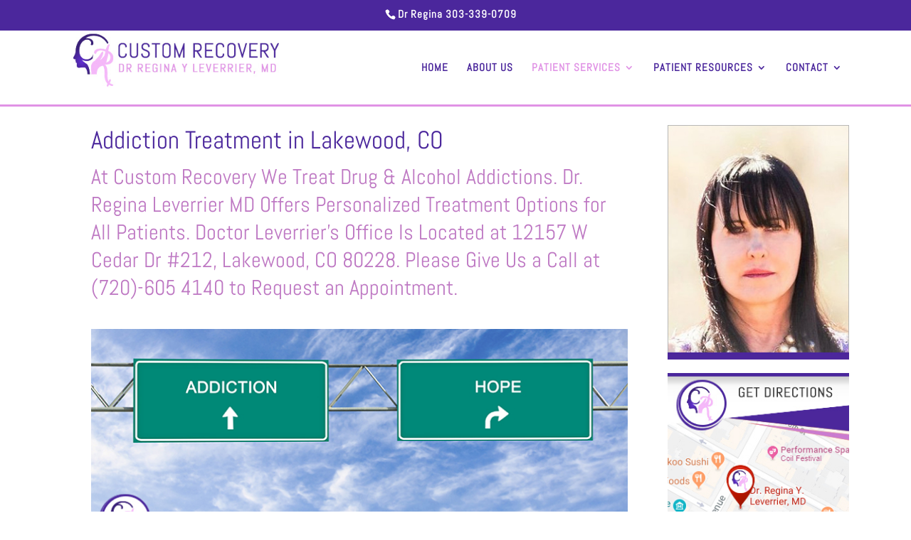

--- FILE ---
content_type: text/css
request_url: https://mycustomrecovery.com/wp-content/uploads/rmp-menu/css/rmp-menu.css?ver=610
body_size: 1403
content:
#rmp_menu_trigger-6462{width: 55px;height: 55px;position: fixed;top: 7px;border-radius: 5px;display: none;text-decoration: none;right: 2%;background: #000000;transition: transform 0.5s, background-color 1s}#rmp_menu_trigger-6462:hover, #rmp_menu_trigger-6462:focus{background: #000000;text-decoration: unset}#rmp_menu_trigger-6462.is-active{background: #000000}#rmp_menu_trigger-6462 .rmp-trigger-box{width: 33px;color: #ffffff}#rmp_menu_trigger-6462 .rmp-trigger-icon-active, #rmp_menu_trigger-6462 .rmp-trigger-text-open{display: none}#rmp_menu_trigger-6462.is-active .rmp-trigger-icon-active, #rmp_menu_trigger-6462.is-active .rmp-trigger-text-open{display: inline}#rmp_menu_trigger-6462.is-active .rmp-trigger-icon-inactive, #rmp_menu_trigger-6462.is-active .rmp-trigger-text{display: none}#rmp_menu_trigger-6462 .rmp-trigger-label{color: #ffffff;pointer-events: none;line-height: 13px;font-family: inherit;font-size: 13px;display: inline;text-transform: inherit}#rmp_menu_trigger-6462 .rmp-trigger-label.rmp-trigger-label-top{display: block;margin-bottom: 12px}#rmp_menu_trigger-6462 .rmp-trigger-label.rmp-trigger-label-bottom{display: block;margin-top: 12px}#rmp_menu_trigger-6462 .responsive-menu-pro-inner{display: block}#rmp_menu_trigger-6462 .responsive-menu-pro-inner, #rmp_menu_trigger-6462 .responsive-menu-pro-inner::before, #rmp_menu_trigger-6462 .responsive-menu-pro-inner::after{width: 33px;height: 5px;background-color: #ffffff;border-radius: 4px;position: absolute}#rmp_menu_trigger-6462.is-active .responsive-menu-pro-inner, #rmp_menu_trigger-6462.is-active .responsive-menu-pro-inner::before, #rmp_menu_trigger-6462.is-active .responsive-menu-pro-inner::after{background-color: #ffffff}#rmp_menu_trigger-6462:hover .responsive-menu-pro-inner, #rmp_menu_trigger-6462:hover .responsive-menu-pro-inner::before, #rmp_menu_trigger-6462:hover .responsive-menu-pro-inner::after{background-color: #ffffff}@media screen and (max-width: 800px){#rmp_menu_trigger-6462{display: block}#rmp-container-6462{position: fixed;top: 0;margin: 0;transition: transform 0.5s;overflow: auto;display: block;width: 60%;max-width: 180px;min-width: 180px;background-color: #e61d30;background-image: url('');height: 100%;right: 0;padding-top: 0px;padding-left: 0px;padding-bottom: 0px;padding-right: 0px}#rmp-menu-wrap-6462{padding-top: 0px;padding-left: 0px;padding-bottom: 0px;padding-right: 0px;background-color: #e61d30}#rmp-menu-wrap-6462 .rmp-menu, #rmp-menu-wrap-6462 .rmp-submenu{width: 100%;box-sizing: border-box;margin: 0;padding: 0}#rmp-menu-wrap-6462 .rmp-submenu-depth-1 .rmp-menu-item-link{padding-left: 10%}#rmp-menu-wrap-6462 .rmp-submenu-depth-2 .rmp-menu-item-link{padding-left: 15%}#rmp-menu-wrap-6462 .rmp-submenu-depth-3 .rmp-menu-item-link{padding-left: 20%}#rmp-menu-wrap-6462 .rmp-submenu-depth-4 .rmp-menu-item-link{padding-left: 25%}#rmp-menu-wrap-6462 .rmp-submenu.rmp-submenu-open{display: block}#rmp-menu-wrap-6462 .rmp-menu-item{width: 100%;list-style: none;margin: 0}#rmp-menu-wrap-6462 .rmp-menu-item-link{height: 44px;line-height: 44px;font-size: 13px;border-bottom: 1px solid #3c3c3c;font-family: inherit;color: #ffffff;text-align: left;background-color: #e61d30;font-weight: normal;letter-spacing: 0px;display: block;width: 100%;text-decoration: none;position: relative;overflow: hidden;transition: background-color 1s, border-color 1s, 1s;padding: 0 5%;padding-right: 54px}#rmp-menu-wrap-6462 .rmp-menu-item-link:after, #rmp-menu-wrap-6462 .rmp-menu-item-link:before{display: none}#rmp-menu-wrap-6462 .rmp-menu-item-link:hover{color: #ffffff;border-color: #3c3c3c;background-color: #eeee22}#rmp-menu-wrap-6462 .rmp-menu-item-link:focus{outline: none;border-color: unset;box-shadow: unset}#rmp-menu-wrap-6462 .rmp-menu-item-link .rmp-font-icon{height: 44px;line-height: 44px;margin-right: 10px;font-size: 13px}#rmp-menu-wrap-6462 .rmp-menu-current-item .rmp-menu-item-link{color: #ffffff;border-color: #212121;background-color: #43494c}#rmp-menu-wrap-6462 .rmp-menu-current-item .rmp-menu-item-link:hover{color: #ffffff;border-color: #3f3f3f;background-color: #43494c}#rmp-menu-wrap-6462 .rmp-menu-subarrow{position: absolute;top: 0;bottom: 0;text-align: center;overflow: hidden;background-size: cover;overflow: hidden;right: 0;border-left-style: solid;border-left-color: #3c3c3c;border-left-width: 1px;height: 44px;width: 44px;color: #ffffff;background-color: #e61d30}#rmp-menu-wrap-6462 .rmp-menu-subarrow:hover{color: #ffffff;border-color: #3c3c3c;background-color: #eeee22}#rmp-menu-wrap-6462 .rmp-menu-subarrow .rmp-font-icon{margin-right: unset}#rmp-menu-wrap-6462 .rmp-menu-subarrow *{vertical-align: middle;line-height: 44px}#rmp-menu-wrap-6462 .rmp-menu-subarrow-active{display: block;background-size: cover;color: #ffffff;border-color: #212121;background-color: #212121}#rmp-menu-wrap-6462 .rmp-menu-subarrow-active:hover{color: #ffffff;border-color: #3f3f3f;background-color: #3f3f3f}#rmp-menu-wrap-6462 .rmp-submenu{display: none}#rmp-menu-wrap-6462 .rmp-submenu .rmp-menu-item-link{height: 44px;line-height: 44px;letter-spacing: 0px;font-size: 13px;border-bottom: 1px solid #3c3c3c;font-family: inherit;color: #ffffff;text-align: left;background-color: #e61d30}#rmp-menu-wrap-6462 .rmp-submenu .rmp-menu-item-link:hover{color: #ffffff;border-color: #3c3c3c;background-color: #eeee22}#rmp-menu-wrap-6462 .rmp-submenu .rmp-menu-current-item .rmp-menu-item-link{color: #ffffff;border-color: #212121;background-color: #43494c}#rmp-menu-wrap-6462 .rmp-submenu .rmp-menu-current-item .rmp-menu-item-link:hover{color: #ffffff;border-color: #3f3f3f;background-color: #43494c}#rmp-menu-wrap-6462 .rmp-submenu .rmp-menu-subarrow{right: 0;border-right: unset;border-left-style: solid;border-left-color: #3c3c3c;border-left-width: 1px;height: 44px;line-height: 44px;width: 44px;color: #ffffff;background-color: #e61d30}#rmp-menu-wrap-6462 .rmp-submenu .rmp-menu-subarrow:hover{color: #ffffff;border-color: #3c3c3c;background-color: #eeee22}#rmp-menu-wrap-6462 .rmp-submenu .rmp-menu-subarrow-active{color: #ffffff;border-color: #212121;background-color: #212121}#rmp-menu-wrap-6462 .rmp-submenu .rmp-menu-subarrow-active:hover{color: #ffffff;border-color: #3f3f3f;background-color: #3f3f3f}#rmp-menu-wrap-6462 .rmp-menu-item-description{margin: 0;padding: 5px 5%;opacity: 0.8;color: #ffffff}#rmp-search-box-6462{display: block;padding-top: 0px;padding-left: 5%;padding-bottom: 0px;padding-right: 5%}#rmp-search-box-6462 .rmp-search-form{margin: 0}#rmp-search-box-6462 .rmp-search-box{background: #ffffff;border: 1px solid #dadada;color: #333333;width: 100%;padding: 0 5%;border-radius: 30px;height: 45px;-webkit-appearance: none}#rmp-search-box-6462 .rmp-search-box::placeholder{color: #c7c7cd}#rmp-search-box-6462 .rmp-search-box:focus{background-color: #ffffff;outline: 2px solid #dadada;color: #333333}#rmp-menu-title-6462{background-color: #43494c;color: #ffffff;text-align: left;font-size: 14px;padding-top: 10%;padding-left: 5%;padding-bottom: 0%;padding-right: 5%;font-weight: 400;transition: background-color 1s, border-color 1s, color 1s}#rmp-menu-title-6462:hover{background-color: #43494c;color: #ffffff}#rmp-menu-title-6462 > a{color: #ffffff;width: 100%;background-color: unset;text-decoration: none}#rmp-menu-title-6462 > a:hover{color: #ffffff}#rmp-menu-title-6462 .rmp-font-icon{font-size: 14px}#rmp-menu-title-6462 .rmp-menu-title-image{}#rmp-menu-additional-content-6462{padding-top: 0px;padding-left: 5%;padding-bottom: 0px;padding-right: 5%;color: #ffffff;text-align: center;font-size: 16px}}.rmp-container{display: none;visibility: visible;padding: 0px 0px 0px 0px;z-index: 99998;transition: all 0.3s}.rmp-container.rmp-fade-top, .rmp-container.rmp-fade-left, .rmp-container.rmp-fade-right, .rmp-container.rmp-fade-bottom{display: none}.rmp-container.rmp-slide-left, .rmp-container.rmp-push-left{transform: translateX(-100%);-ms-transform: translateX(-100%);-webkit-transform: translateX(-100%);-moz-transform: translateX(-100%)}.rmp-container.rmp-slide-left.rmp-menu-open, .rmp-container.rmp-push-left.rmp-menu-open{transform: translateX(0);-ms-transform: translateX(0);-webkit-transform: translateX(0);-moz-transform: translateX(0)}.rmp-container.rmp-slide-right, .rmp-container.rmp-push-right{transform: translateX(100%);-ms-transform: translateX(100%);-webkit-transform: translateX(100%);-moz-transform: translateX(100%)}.rmp-container.rmp-slide-right.rmp-menu-open, .rmp-container.rmp-push-right.rmp-menu-open{transform: translateX(0);-ms-transform: translateX(0);-webkit-transform: translateX(0);-moz-transform: translateX(0)}.rmp-container.rmp-slide-top, .rmp-container.rmp-push-top{transform: translateY(-100%);-ms-transform: translateY(-100%);-webkit-transform: translateY(-100%);-moz-transform: translateY(-100%)}.rmp-container.rmp-slide-top.rmp-menu-open, .rmp-container.rmp-push-top.rmp-menu-open{transform: translateY(0);-ms-transform: translateY(0);-webkit-transform: translateY(0);-moz-transform: translateY(0)}.rmp-container.rmp-slide-bottom, .rmp-container.rmp-push-bottom{transform: translateY(100%);-ms-transform: translateY(100%);-webkit-transform: translateY(100%);-moz-transform: translateY(100%)}.rmp-container.rmp-slide-bottom.rmp-menu-open, .rmp-container.rmp-push-bottom.rmp-menu-open{transform: translateX(0);-ms-transform: translateX(0);-webkit-transform: translateX(0);-moz-transform: translateX(0)}.rmp-container::-webkit-scrollbar{width: 0px}.rmp-container ::-webkit-scrollbar-track{box-shadow: inset 0 0 5px transparent}.rmp-container ::-webkit-scrollbar-thumb{background: transparent}.rmp-container ::-webkit-scrollbar-thumb:hover{background: transparent}.rmp-container .rmp-menu-wrap .rmp-menu{transition: none;border-radius: 0;box-shadow: none;background: none;border: 0;bottom: auto;box-sizing: border-box;clip: auto;color: #666;display: block;float: none;font-family: inherit;font-size: 14px;height: auto;left: auto;line-height: 1.7;list-style-type: none;margin: 0;min-height: auto;max-height: none;opacity: 1;outline: none;overflow: visible;padding: 0;position: relative;pointer-events: auto;right: auto;text-align: left;text-decoration: none;text-indent: 0;text-transform: none;transform: none;top: auto;visibility: inherit;width: auto;word-wrap: break-word;white-space: normal}.rmp-container .rmp-menu-additional-content{display: block;word-break: break-word}.rmp-container .rmp-menu-title{display: flex;flex-direction: column}.rmp-container .rmp-menu-title .rmp-menu-title-image{max-width: 100%;margin-bottom: 15px;display: block;margin: auto;margin-bottom: 15px}button.rmp_menu_trigger{z-index: 999999;overflow: hidden;outline: none;border: 0;display: none;margin: 0;transition: transform 0.5s, background-color 0.5s;padding: 0}button.rmp_menu_trigger .responsive-menu-pro-inner::before, button.rmp_menu_trigger .responsive-menu-pro-inner::after{content: "";display: block}button.rmp_menu_trigger .responsive-menu-pro-inner::before{top: 10px}button.rmp_menu_trigger .responsive-menu-pro-inner::after{bottom: 10px}button.rmp_menu_trigger .rmp-trigger-box{width: 40px;display: inline-block;position: relative;pointer-events: none;vertical-align: super}.rmp-menu-trigger-boring .responsive-menu-pro-inner{transition-property: none}.rmp-menu-trigger-boring .responsive-menu-pro-inner::after, .rmp-menu-trigger-boring .responsive-menu-pro-inner::before{transition-property: none}.rmp-menu-trigger-boring.is-active .responsive-menu-pro-inner{transform: rotate(45deg)}.rmp-menu-trigger-boring.is-active .responsive-menu-pro-inner:before{top: 0;opacity: 0}.rmp-menu-trigger-boring.is-active .responsive-menu-pro-inner:after{bottom: 0;transform: rotate(-90deg)}

--- FILE ---
content_type: text/css
request_url: https://mycustomrecovery.com/wp-content/et-cache/global/et-divi-customizer-global.min.css?ver=1764936233
body_size: 2780
content:
body,.et_pb_column_1_2 .et_quote_content blockquote cite,.et_pb_column_1_2 .et_link_content a.et_link_main_url,.et_pb_column_1_3 .et_quote_content blockquote cite,.et_pb_column_3_8 .et_quote_content blockquote cite,.et_pb_column_1_4 .et_quote_content blockquote cite,.et_pb_blog_grid .et_quote_content blockquote cite,.et_pb_column_1_3 .et_link_content a.et_link_main_url,.et_pb_column_3_8 .et_link_content a.et_link_main_url,.et_pb_column_1_4 .et_link_content a.et_link_main_url,.et_pb_blog_grid .et_link_content a.et_link_main_url,body .et_pb_bg_layout_light .et_pb_post p,body .et_pb_bg_layout_dark .et_pb_post p{font-size:19px}.et_pb_slide_content,.et_pb_best_value{font-size:21px}body{color:#4d4d4f}h1,h2,h3,h4,h5,h6{color:#4d4d4f}body{line-height:1.5em}#et_search_icon:hover,.mobile_menu_bar:before,.mobile_menu_bar:after,.et_toggle_slide_menu:after,.et-social-icon a:hover,.et_pb_sum,.et_pb_pricing li a,.et_pb_pricing_table_button,.et_overlay:before,.entry-summary p.price ins,.et_pb_member_social_links a:hover,.et_pb_widget li a:hover,.et_pb_filterable_portfolio .et_pb_portfolio_filters li a.active,.et_pb_filterable_portfolio .et_pb_portofolio_pagination ul li a.active,.et_pb_gallery .et_pb_gallery_pagination ul li a.active,.wp-pagenavi span.current,.wp-pagenavi a:hover,.nav-single a,.tagged_as a,.posted_in a{color:#72c4aa}.et_pb_contact_submit,.et_password_protected_form .et_submit_button,.et_pb_bg_layout_light .et_pb_newsletter_button,.comment-reply-link,.form-submit .et_pb_button,.et_pb_bg_layout_light .et_pb_promo_button,.et_pb_bg_layout_light .et_pb_more_button,.et_pb_contact p input[type="checkbox"]:checked+label i:before,.et_pb_bg_layout_light.et_pb_module.et_pb_button{color:#72c4aa}.footer-widget h4{color:#72c4aa}.et-search-form,.nav li ul,.et_mobile_menu,.footer-widget li:before,.et_pb_pricing li:before,blockquote{border-color:#72c4aa}.et_pb_counter_amount,.et_pb_featured_table .et_pb_pricing_heading,.et_quote_content,.et_link_content,.et_audio_content,.et_pb_post_slider.et_pb_bg_layout_dark,.et_slide_in_menu_container,.et_pb_contact p input[type="radio"]:checked+label i:before{background-color:#72c4aa}.container,.et_pb_row,.et_pb_slider .et_pb_container,.et_pb_fullwidth_section .et_pb_title_container,.et_pb_fullwidth_section .et_pb_title_featured_container,.et_pb_fullwidth_header:not(.et_pb_fullscreen) .et_pb_fullwidth_header_container{max-width:1920px}.et_boxed_layout #page-container,.et_boxed_layout.et_non_fixed_nav.et_transparent_nav #page-container #top-header,.et_boxed_layout.et_non_fixed_nav.et_transparent_nav #page-container #main-header,.et_fixed_nav.et_boxed_layout #page-container #top-header,.et_fixed_nav.et_boxed_layout #page-container #main-header,.et_boxed_layout #page-container .container,.et_boxed_layout #page-container .et_pb_row{max-width:2080px}a{color:#4b279c}.nav li ul{border-color:#e092e5}.et_secondary_nav_enabled #page-container #top-header{background-color:#4b279c!important}#et-secondary-nav li ul{background-color:#4b279c}#et-secondary-nav li ul{background-color:#e092e5}.et_header_style_centered .mobile_nav .select_page,.et_header_style_split .mobile_nav .select_page,.et_nav_text_color_light #top-menu>li>a,.et_nav_text_color_dark #top-menu>li>a,#top-menu a,.et_mobile_menu li a,.et_nav_text_color_light .et_mobile_menu li a,.et_nav_text_color_dark .et_mobile_menu li a,#et_search_icon:before,.et_search_form_container input,span.et_close_search_field:after,#et-top-navigation .et-cart-info{color:#4b279c}.et_search_form_container input::-moz-placeholder{color:#4b279c}.et_search_form_container input::-webkit-input-placeholder{color:#4b279c}.et_search_form_container input:-ms-input-placeholder{color:#4b279c}#top-header,#top-header a,#et-secondary-nav li li a,#top-header .et-social-icon a:before{font-size:15px;letter-spacing:1px}#top-menu li a{font-size:15px}body.et_vertical_nav .container.et_search_form_container .et-search-form input{font-size:15px!important}#top-menu li a,.et_search_form_container input{font-weight:bold;font-style:normal;text-transform:uppercase;text-decoration:none;letter-spacing:1px}.et_search_form_container input::-moz-placeholder{font-weight:bold;font-style:normal;text-transform:uppercase;text-decoration:none;letter-spacing:1px}.et_search_form_container input::-webkit-input-placeholder{font-weight:bold;font-style:normal;text-transform:uppercase;text-decoration:none;letter-spacing:1px}.et_search_form_container input:-ms-input-placeholder{font-weight:bold;font-style:normal;text-transform:uppercase;text-decoration:none;letter-spacing:1px}#top-menu li.current-menu-ancestor>a,#top-menu li.current-menu-item>a,#top-menu li.current_page_item>a{color:#e092e5}#main-footer{background-color:#4b279c}#main-footer .footer-widget h4,#main-footer .widget_block h1,#main-footer .widget_block h2,#main-footer .widget_block h3,#main-footer .widget_block h4,#main-footer .widget_block h5,#main-footer .widget_block h6{color:#e092e5}.footer-widget li:before{border-color:#ffffff}.footer-widget,.footer-widget li,.footer-widget li a,#footer-info{font-size:18px}#main-footer .footer-widget h4,#main-footer .widget_block h1,#main-footer .widget_block h2,#main-footer .widget_block h3,#main-footer .widget_block h4,#main-footer .widget_block h5,#main-footer .widget_block h6{font-weight:bold;font-style:normal;text-transform:none;text-decoration:none}.footer-widget .et_pb_widget div,.footer-widget .et_pb_widget ul,.footer-widget .et_pb_widget ol,.footer-widget .et_pb_widget label{line-height:1em}#footer-widgets .footer-widget li:before{top:6px}.bottom-nav,.bottom-nav a,.bottom-nav li.current-menu-item a{color:#494949}#et-footer-nav .bottom-nav li.current-menu-item a{color:#ffffff}#footer-bottom{background-color:#59a990}#footer-info,#footer-info a{color:#ffffff}#footer-bottom .et-social-icon a{font-size:16px}#footer-bottom .et-social-icon a{color:#f4f4f4}body .et_pb_button{background-color:#4b279c;border-width:0px!important;border-radius:0px}body.et_pb_button_helper_class .et_pb_button,body.et_pb_button_helper_class .et_pb_module.et_pb_button{color:#ffffff}body .et_pb_bg_layout_light.et_pb_button:hover,body .et_pb_bg_layout_light .et_pb_button:hover,body .et_pb_button:hover{background-color:#e092e5}h1,h2,h3,h4,h5,h6,.et_quote_content blockquote p,.et_pb_slide_description .et_pb_slide_title{line-height:1.3em}@media only screen and (min-width:981px){.et_pb_section{padding:0% 0}.et_pb_fullwidth_section{padding:0}.et_pb_row{padding:1% 0}#main-footer .footer-widget h4,#main-footer .widget_block h1,#main-footer .widget_block h2,#main-footer .widget_block h3,#main-footer .widget_block h4,#main-footer .widget_block h5,#main-footer .widget_block h6{font-size:23px}.et_header_style_left #et-top-navigation,.et_header_style_split #et-top-navigation{padding:45px 0 0 0}.et_header_style_left #et-top-navigation nav>ul>li>a,.et_header_style_split #et-top-navigation nav>ul>li>a{padding-bottom:45px}.et_header_style_split .centered-inline-logo-wrap{width:90px;margin:-90px 0}.et_header_style_split .centered-inline-logo-wrap #logo{max-height:90px}.et_pb_svg_logo.et_header_style_split .centered-inline-logo-wrap #logo{height:90px}.et_header_style_centered #top-menu>li>a{padding-bottom:16px}.et_header_style_slide #et-top-navigation,.et_header_style_fullscreen #et-top-navigation{padding:36px 0 36px 0!important}.et_header_style_centered #main-header .logo_container{height:90px}#logo{max-height:75%}.et_pb_svg_logo #logo{height:75%}.et_header_style_centered.et_hide_primary_logo #main-header:not(.et-fixed-header) .logo_container,.et_header_style_centered.et_hide_fixed_logo #main-header.et-fixed-header .logo_container{height:16.2px}.et_header_style_left .et-fixed-header #et-top-navigation,.et_header_style_split .et-fixed-header #et-top-navigation{padding:45px 0 0 0}.et_header_style_left .et-fixed-header #et-top-navigation nav>ul>li>a,.et_header_style_split .et-fixed-header #et-top-navigation nav>ul>li>a{padding-bottom:45px}.et_header_style_centered header#main-header.et-fixed-header .logo_container{height:90px}.et_header_style_split #main-header.et-fixed-header .centered-inline-logo-wrap{width:90px;margin:-90px 0}.et_header_style_split .et-fixed-header .centered-inline-logo-wrap #logo{max-height:90px}.et_pb_svg_logo.et_header_style_split .et-fixed-header .centered-inline-logo-wrap #logo{height:90px}.et_header_style_slide .et-fixed-header #et-top-navigation,.et_header_style_fullscreen .et-fixed-header #et-top-navigation{padding:36px 0 36px 0!important}.et_fixed_nav #page-container .et-fixed-header#top-header{background-color:#4b279c!important}.et_fixed_nav #page-container .et-fixed-header#top-header #et-secondary-nav li ul{background-color:#4b279c}.et-fixed-header #top-menu a,.et-fixed-header #et_search_icon:before,.et-fixed-header #et_top_search .et-search-form input,.et-fixed-header .et_search_form_container input,.et-fixed-header .et_close_search_field:after,.et-fixed-header #et-top-navigation .et-cart-info{color:#4b279c!important}.et-fixed-header .et_search_form_container input::-moz-placeholder{color:#4b279c!important}.et-fixed-header .et_search_form_container input::-webkit-input-placeholder{color:#4b279c!important}.et-fixed-header .et_search_form_container input:-ms-input-placeholder{color:#4b279c!important}.et-fixed-header #top-menu li.current-menu-ancestor>a,.et-fixed-header #top-menu li.current-menu-item>a,.et-fixed-header #top-menu li.current_page_item>a{color:#e092e5!important}}@media only screen and (min-width:2400px){.et_pb_row{padding:24px 0}.et_pb_section{padding:0px 0}.single.et_pb_pagebuilder_layout.et_full_width_page .et_post_meta_wrapper{padding-top:72px}.et_pb_fullwidth_section{padding:0}}h1,h1.et_pb_contact_main_title,.et_pb_title_container h1{font-size:35px}h2,.product .related h2,.et_pb_column_1_2 .et_quote_content blockquote p{font-size:30px}h3{font-size:25px}h4,.et_pb_circle_counter h3,.et_pb_number_counter h3,.et_pb_column_1_3 .et_pb_post h2,.et_pb_column_1_4 .et_pb_post h2,.et_pb_blog_grid h2,.et_pb_column_1_3 .et_quote_content blockquote p,.et_pb_column_3_8 .et_quote_content blockquote p,.et_pb_column_1_4 .et_quote_content blockquote p,.et_pb_blog_grid .et_quote_content blockquote p,.et_pb_column_1_3 .et_link_content h2,.et_pb_column_3_8 .et_link_content h2,.et_pb_column_1_4 .et_link_content h2,.et_pb_blog_grid .et_link_content h2,.et_pb_column_1_3 .et_audio_content h2,.et_pb_column_3_8 .et_audio_content h2,.et_pb_column_1_4 .et_audio_content h2,.et_pb_blog_grid .et_audio_content h2,.et_pb_column_3_8 .et_pb_audio_module_content h2,.et_pb_column_1_3 .et_pb_audio_module_content h2,.et_pb_gallery_grid .et_pb_gallery_item h3,.et_pb_portfolio_grid .et_pb_portfolio_item h2,.et_pb_filterable_portfolio_grid .et_pb_portfolio_item h2{font-size:21px}h5{font-size:18px}h6{font-size:16px}.et_pb_slide_description .et_pb_slide_title{font-size:53px}.et_pb_gallery_grid .et_pb_gallery_item h3,.et_pb_portfolio_grid .et_pb_portfolio_item h2,.et_pb_filterable_portfolio_grid .et_pb_portfolio_item h2,.et_pb_column_1_4 .et_pb_audio_module_content h2{font-size:18px}@media only screen and (max-width:980px){body,.et_pb_column_1_2 .et_quote_content blockquote cite,.et_pb_column_1_2 .et_link_content a.et_link_main_url,.et_pb_column_1_3 .et_quote_content blockquote cite,.et_pb_column_3_8 .et_quote_content blockquote cite,.et_pb_column_1_4 .et_quote_content blockquote cite,.et_pb_blog_grid .et_quote_content blockquote cite,.et_pb_column_1_3 .et_link_content a.et_link_main_url,.et_pb_column_3_8 .et_link_content a.et_link_main_url,.et_pb_column_1_4 .et_link_content a.et_link_main_url,.et_pb_blog_grid .et_link_content a.et_link_main_url{font-size:15px}.et_pb_slider.et_pb_module .et_pb_slides .et_pb_slide_content,.et_pb_best_value{font-size:17px}.et_pb_section{padding:12px 0}.et_pb_section.et_pb_fullwidth_section{padding:0}.et_pb_row,.et_pb_column .et_pb_row_inner{padding:0px 0}}@media only screen and (max-width:767px){body,.et_pb_column_1_2 .et_quote_content blockquote cite,.et_pb_column_1_2 .et_link_content a.et_link_main_url,.et_pb_column_1_3 .et_quote_content blockquote cite,.et_pb_column_3_8 .et_quote_content blockquote cite,.et_pb_column_1_4 .et_quote_content blockquote cite,.et_pb_blog_grid .et_quote_content blockquote cite,.et_pb_column_1_3 .et_link_content a.et_link_main_url,.et_pb_column_3_8 .et_link_content a.et_link_main_url,.et_pb_column_1_4 .et_link_content a.et_link_main_url,.et_pb_blog_grid .et_link_content a.et_link_main_url{font-size:18px}.et_pb_slider.et_pb_module .et_pb_slides .et_pb_slide_content,.et_pb_best_value{font-size:20px}h1{font-size:28px}h2,.product .related h2,.et_pb_column_1_2 .et_quote_content blockquote p{font-size:24px}h3{font-size:20px}h4,.et_pb_circle_counter h3,.et_pb_number_counter h3,.et_pb_column_1_3 .et_pb_post h2,.et_pb_column_1_4 .et_pb_post h2,.et_pb_blog_grid h2,.et_pb_column_1_3 .et_quote_content blockquote p,.et_pb_column_3_8 .et_quote_content blockquote p,.et_pb_column_1_4 .et_quote_content blockquote p,.et_pb_blog_grid .et_quote_content blockquote p,.et_pb_column_1_3 .et_link_content h2,.et_pb_column_3_8 .et_link_content h2,.et_pb_column_1_4 .et_link_content h2,.et_pb_blog_grid .et_link_content h2,.et_pb_column_1_3 .et_audio_content h2,.et_pb_column_3_8 .et_audio_content h2,.et_pb_column_1_4 .et_audio_content h2,.et_pb_blog_grid .et_audio_content h2,.et_pb_column_3_8 .et_pb_audio_module_content h2,.et_pb_column_1_3 .et_pb_audio_module_content h2,.et_pb_gallery_grid .et_pb_gallery_item h3,.et_pb_portfolio_grid .et_pb_portfolio_item h2,.et_pb_filterable_portfolio_grid .et_pb_portfolio_item h2{font-size:16px}.et_pb_slider.et_pb_module .et_pb_slides .et_pb_slide_description .et_pb_slide_title{font-size:42px}.et_pb_gallery_grid .et_pb_gallery_item h3,.et_pb_portfolio_grid .et_pb_portfolio_item h2,.et_pb_filterable_portfolio_grid .et_pb_portfolio_item h2,.et_pb_column_1_4 .et_pb_audio_module_content h2{font-size:14px}h5{font-size:14px}h6{font-size:13px}}	h1,h2,h3,h4,h5,h6{font-family:'Abel',Helvetica,Arial,Lucida,sans-serif}body,input,textarea,select{font-family:'Abel',Helvetica,Arial,Lucida,sans-serif}#main-header,#et-top-navigation{font-family:'Abel',Helvetica,Arial,Lucida,sans-serif}#top-header .container{font-family:'Abel',Helvetica,Arial,Lucida,sans-serif}.et_pb_slider_fullwidth_off .et_pb_slide_description .et_pb_slide_title{font-size:10px}.et_pb_column_1_3 .et_pb_slider_fullwidth_off .et_pb_slide_description .et_pb_slide_title{font-size:5.65217391px}.et_pb_column_1_4 .et_pb_slider_fullwidth_off .et_pb_slide_description .et_pb_slide_title{font-size:5.65217391px}.et_pb_slider_fullwidth_off .et_pb_slide_content{font-size:10px}.et_pb_column_1_3 .et_pb_slider_fullwidth_off .et_pb_slide_content{font-size:7.77777778px}.et_pb_column_1_4 .et_pb_slider_fullwidth_off .et_pb_slide_content{font-size:7.77777778px}.et_pb_slider_fullwidth_off .et_pb_slide_description{padding-top:5%;padding-bottom:5%}.et_pb_fullwidth_section .et_pb_slide_description .et_pb_slide_title{font-size:10px}.et_pb_fullwidth_section .et_pb_slide_content{font-size:10px}.et_pb_fullwidth_section .et_pb_slide_description{padding-top:5%;padding-bottom:5%}.et_pb_sidebar_no_border{width:119%!important}@media screen and (max-width:768px){.et_pb_sidebar_no_border{width:100%!important}.logo_container{z-index:-1!important}}h1{color:#4b279c}h2{color:#be78c3}h3{color:#4b279c}h4{color:#be78c3}.banner{background:#e092e5!important;color:#ffffff}.banner a{color:#ffffff;text-decoration:none}.et_pb_blurb et_pb_module et_pb_bg_layout_light et_pb_text_align_center et_pb_blurb_4 et_pb_blurb_position_top{border-bottom:2px solid #e092e5!important}#top-menu li li a:hover{background-color:#d6d4d6}.et_mob_only{display:none!important}@media only screen and (min-device-width :320px) and (max-device-width :480px){.container{width:98%!important}.logo_container{z-index:-1!important}}@media (max-width:500px){.container{width:100%!important}}.mob_menu_li{display:inline-block;padding:0}.mobile_menu_bar:before{font-size:0px!important;color:#E84934!important;content:""}.mob_menu_li a img{max-width:100%}.mobile_header_text{text-align:center}.et-pb-slider-arrows{color:rgba(128,130,133,0.5)}#main-header{border-bottom:3px solid#e092e5}@media screen and (max-width:767px){.et_pb_row{width:90%!important}}@media all and (min-width:900px) and (max-width:1110px){#et_mobile_nav_menu{display:block}#top-menu-nav{display:none}#et-secondary-nav{width:100%}}#et-secondary-nav li{margin:10px 5px 0px 0px;width:150px;height:0px;border:0}#et-secondary-nav li a{width:100%!important;margin:0px;background:#F47621;display:block;color:#fff;padding:10px 10px 10px;text-decoration:none}#top-header,.container,#et-secondary-menu,#et-secondary-nav,#top-header{width:100%!important}.container{width:85%!important}#top-header{height:43px!important}@media screen and (max-width:980px){#et-secondary-nav,#et-secondary-menu{display:block!important}#et-secondary-nav li{text-align:center}}#et-secondary-nav,#et-secondary-nav li{display:inline-block;text-align:center}#et-info{float:none}#et-info,#et-secondary-menu>ul>li a{display:block;padding-bottom:0.75em;text-align:center}#footer-info{font-size:15px;display:none}#third-menue ul{margin:-5px;display:inline-block}#third-menue ul li{display:inline-block;padding:2px;text-align:center;margin:0px 5px 0px 0px;height:10px;border:0}#third-menue ul li a{width:115px!important;height:30px;margin:0px;background:#331771;display:block;color:#ffffff;padding:5px 0px 10px;text-decoration:none}#third-menue ul li a:hover{color:#ffffff!important;background-color:#e092e5}.cmb_bg_change{background:#E092E5!important}.et_header_style_left #logo,.et_header_style_split #logo{max-width:80%;margin-top:-20px}#main-header{box-shadow:none}#main-header.et-fixed-header{box-shadow:none!important}.footer_social{height:0;background:white}.footer_social_links{text-align:center;width:100%}#social_head{width:65%;margin:auto;font-size:30px;text-align:center;border-bottom:1px solid #4b279c;color:#4b279c;padding:2% 0;line-height:1.5em}.ul_social{display:inline-flex;margin:2% 21%}.site-footer a{color:#ffffff}@media only screen and (min-device-width:375px) and (max-device-width:667px) and (-webkit-min-device-pixel-ratio:2){#main-header{height:115px!important}}#page-container{overflow-y:visible!important}.et_mobile_menu{border-color:#e092e5}#footer-widgets .footer-widget li a{color:#fff;text-decoration:none}#footer-widgets .footer-widget li a:hover{color:#e092e5;text-decoration:none}@media screen and (max-width:360px){.et_pb_sidebar_no_border{width:100%!important}.logo_container{z-index:-1!important}#third-menue ul li{display:inline-block;padding:5px 0px 0px;text-align:center;margin:0px 0px 0px 0px;height:10px;border:0}#third-menue ul li a{width:110px!important;height:25px;margin:0px;background:#331771;display:block;color:#ffffff;padding:0px 0px 0px 0px;text-decoration:none}#third-menue ul li a:hover{color:#ffffff!important;background-color:#e092e5}}@media screen and (device-width:360px){#main-header{height:113px!important}#et-main-area{margin-top:0px!important}#logo{max-width:80%;margin-top:-7px}}@media screen and (device-width:375px){#main-header{height:113px!important}#et-main-area{margin-top:-3px!important}}@media screen and (device-width:414px){#main-header{height:113px!important}#et-main-area{margin-top:-5px!important}}#dis{text-decoration:none;text-align:center;font-size:20px;color:#ffffff;background:#E092E5;padding-bottom:15px;padding-top:15px;padding-left:15px;padding-right:15px;line-height:1.5em}